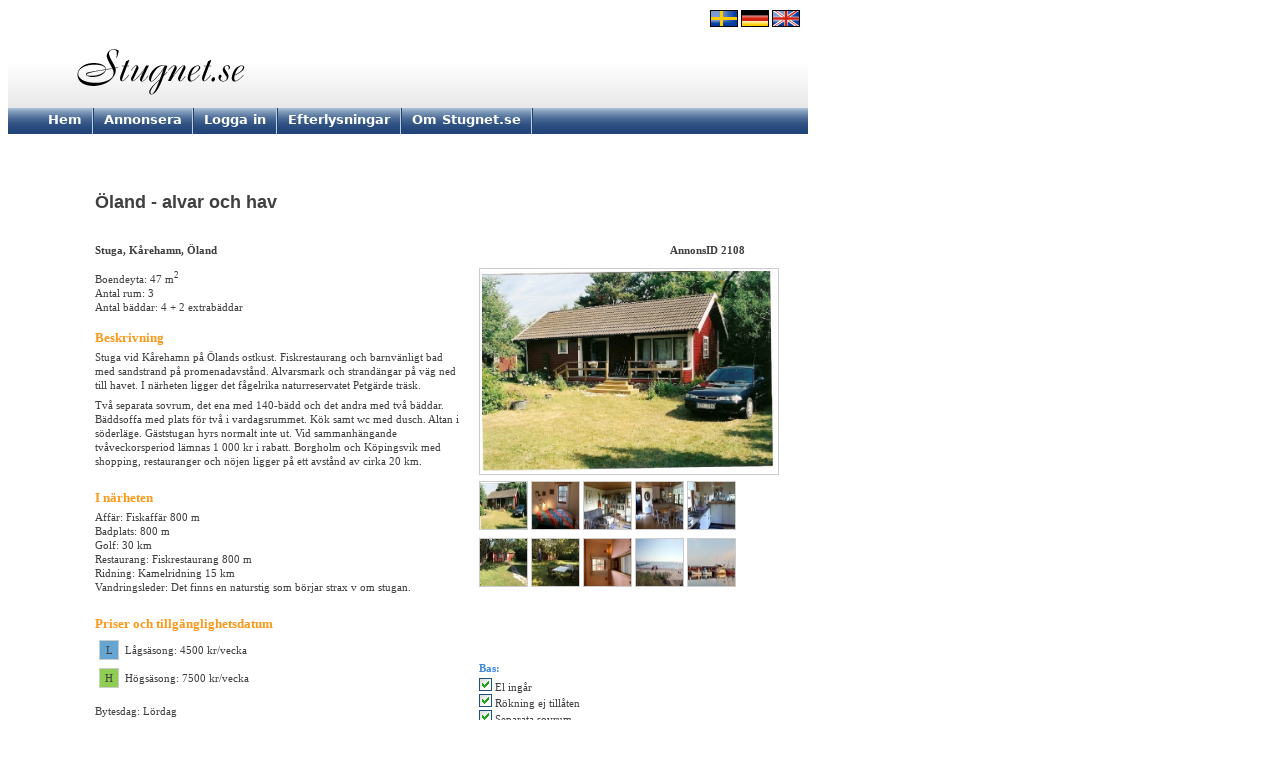

--- FILE ---
content_type: text/html
request_url: https://www.stugnet.se/objekt.asp?id=2108
body_size: 29523
content:
<!DOCTYPE HTML PUBLIC "-//W3C//DTD HTML 4.01 Transitional//EN" "http://www.w3.org/TR/html4/loose.dtd">
<html>
<head>
<title>Öland - alvar och hav (Stuga uthyres i Kårehamn, Öland)</title>
<meta http-equiv="Content-Type" content="text/html; charset=iso-8859-1" >
<meta name="Description" content="Stuga uthyres på Öland. " >
<meta name="Keywords" content="Öland - alvar och hav,stuguthyrning,Stuga uthyres,Öland,Kårehamn" >
<link rel="stylesheet" href="/css/style.css" type="text/css" >
<link href="/css/tooltip.css" rel="stylesheet" type="text/css" >

<script type="text/javascript" src="/js/jquery-1.10.2.min.js"></script>
<script type="text/javascript" src="/js/jquery.lightbox-0.5.js"></script>
<link rel="stylesheet" type="text/css" href="/css/jquery.lightbox-0.5.css" media="screen" >
<script type="text/javascript" src="/js/jquery.validate.min.js"></script>
<script type="text/javascript" src="/js/messages_se.js"></script>
<script type="text/javascript">
$(document).ready(function(){
    $("#tsopeform").validate();
  });
</script>
<script type="text/javascript">
    $(function() {
        $('a[rel*=lightbox]').lightBox(); 
    });
</script>


<script type="text/javascript" src="/js/click.js"></script>
</head>
<body>
<div style="LEFT: 710px; POSITION: absolute; TOP: 10px;"><a href="https://www.stugnet.se" title="Hyra stuga"><img width="28" height="17" hspace="0" src="/graphics/stuga.gif" border="0" alt=""></a>&nbsp;<a href="https://www.stugnet.de" title="Ferienhäuser in Schweden"><img width="28" height="17" hspace="0" src="/graphics/ferienhaus2.gif" border="0" alt=""></a>&nbsp;<a href="https://www.stugnet.com" title="Cottages in Sweden"><img width="28" height="17" hspace="0" src="/graphics/cottage.gif" border="0" alt=""></a></div>
<table width="800" border="0" cellspacing="0" cellpadding="0">
<tr>
<td width="800" height="100">
<a href="/"><img src="graphics/stugor.gif" width="800" height="100" border="0" alt="Hyra stuga i Sverige"></a></td>
</tr>
<tr>
<td width="800" height="20">
	<div id="menu" align="left">
		<div style="float: left; padding-top: 4px;"><span class="menu_txt_off" id="m1"><img src="graphics/blank.gif" width="40" height="1" border="0" alt=""><a href="/" target="_top">Hem</a></span></div>
		<div style="float: left;"><img src="graphics/blank.gif" width="10" height="1" border="0" alt=""><img src="graphics/menu_delimiter.gif" width="2" height="26" border="0" alt=""></div>
		<div style="float: left; padding-top: 4px;"><span class="menu_txt_off" id="m2"><img src="graphics/blank.gif" width="10" height="1" border="0" alt=""><a href="/annonsera.asp" target="_top">Annonsera</a></span></div>
		<div style="float: left;"><img src="graphics/blank.gif" width="10" height="1" border="0" alt=""><img src="graphics/menu_delimiter.gif" width="2" height="26" border="0" alt=""></div>
		<div style="float: left; padding-top: 4px;"><span class="menu_txt_off" id="m3"><img src="graphics/blank.gif" width="10" height="1" border="0" alt=""><a href="/loggain.asp" target="_top">Logga in</a></span></div>
		<div style="float: left;"><img src="graphics/blank.gif" width="10" height="1" border="0" alt=""><img src="graphics/menu_delimiter.gif" width="2" height="26" border="0" alt=""></div>
		<div style="float: left; padding-top: 4px;"><span class="menu_txt_off" id="m4"><img src="graphics/blank.gif" width="10" height="1" border="0" alt=""><a href="/oenskas_hyra.asp" target="_top">Efterlysningar</a></span></div>
		<div style="float: left;"><img src="graphics/blank.gif" width="10" height="1" border="0" alt=""><img src="graphics/menu_delimiter.gif" width="2" height="26" border="0" alt=""></div>
		<div style="float: left; padding-top: 4px;"><span class="menu_txt_off" id="m5"><img src="graphics/blank.gif" width="10" height="1" border="0" alt=""><a href="/om.asp" target="_top">Om Stugnet.se</a></span></div>
		<div style="float: left;"><img src="graphics/blank.gif" width="10" height="1" border="0" alt=""><img src="graphics/menu_delimiter.gif" width="2" height="26" border="0" alt=""></div>
	</div>
&nbsp;
</td>
</tr>
</table>
<img src="graphics/trans_1x1.gif" width="1" height="20" border="0" alt=""><br>

<table width="800" border="0">
<tr>
<td width="80">
	<img src="graphics/trans_1x1.gif" width="80" height="1" border="0" alt="">
</td>
<td width="720">

<!-- # # #  TEXT START  # # # -->

<br><br>
<h1>Öland - alvar och hav</h1>
<br>

<table border="0" cellpadding="0" cellspacing="0" width="720">
  <tr valign="top">
    <td>
	<img src="graphics/trans_1x1.gif" width="364" height="1" border="0" alt="">
      <table border="0" cellspacing="0" cellpadding="0" width="364">
        <tr valign="bottom">
          <td width="364">
          <h3>Stuga, Kårehamn, Öland</h3>
          </td>
        </tr>
      </table>
    </td>
    <td width="20">
	<img src="graphics/trans_1x1.gif" width="20" height="1" border="0" alt="">
    </td>
    <td width="336">
      <img src="graphics/trans_1x1.gif" width="336" height="1" border="0" alt="">
      <table border="0" cellspacing="0" cellpadding="0" width="336">
        <tr valign="bottom">
          <td width="266" align="right">
            <H3>AnnonsID 2108</H3>
          </td>
          <td width="70" align="right">
          </td>
        </tr>
      </table>
    </td>
  </tr>
  <tr valign="top">  
    <td>
      <span class="text">
      Boendeyta: 47 m<sup>2</sup><br> Antal rum: 3<br> 
    Antal bäddar: 4 + 2 extrabäddar

      </span>
      <br><br><br>

      <span class="rubrik2">
        Beskrivning
      </span>
      <br>
      <span class="text">
        Stuga vid Kårehamn på Ölands ostkust. Fiskrestaurang och barnvänligt bad med sandstrand på promenadavstånd. Alvarsmark och strandängar på väg ned till havet. I närheten ligger det fågelrika naturreservatet Petgärde träsk. <br><br>Två separata sovrum, det ena med 140-bädd och det andra med två bäddar. Bäddsoffa med plats för två i vardagsrummet. Kök samt wc med dusch. Altan i söderläge. Gäststugan hyrs normalt inte ut. Vid sammanhängande tvåveckorsperiod lämnas 1 000 kr i rabatt. Borgholm och Köpingsvik med shopping, restauranger och nöjen ligger på ett avstånd av cirka 20 km.<br>
      </span>
      <br><br><br>


    <span class="rubrik2">
    I närheten
    </span>
    <br>
    <span class="text">
Affär: Fiskaffär 800 m<br>
Badplats: 800 m<br>
Golf: 30 km<br>
Restaurang: Fiskrestaurang 800 m<br>
Ridning: Kamelridning 15 km<br>
Vandringsleder: Det finns en naturstig som börjar strax v om stugan.<br>

    </span>
    <br><br><br>

    <span class="rubrik2">
    Priser och tillgänglighetsdatum
    </span>
    <br>
<table cellpadding="2" cellspacing="4" border="0"><tr><td class="cal_season_week_1"><span class="text">L</span></td><td><span class="text">Lågsäsong: 4500 kr/vecka</span></td></tr></table><table cellpadding="2" cellspacing="4" border="0"><tr><td class="cal_season_week_2"><span class="text">H</span></td><td><span class="text">Högsäsong: 7500 kr/vecka</span></td></tr></table><br>
<br>
<span class="text">Bytesdag: Lördag</span>
<br>
<br>
<br>
<span class="text">Lediga veckor:</span>
<br>
<br>

                  <table cellpadding="2" cellspacing="4" border="0">
                    <tr>

                      <td colspan="2" class="cal_year">2026</td>
                      <td colspan="2" class="cal_year"><a href="objekt.asp?id=2108&amp;ar=2027" class="blue">2027</a></td>
                      <td colspan="14"></td>
                    </tr>
                    <tr>
<td width="14" class="cal_season_week_past"><span class="text"><span class="addToolTip" title="Status: Ej bokningsbar">X</span></span></td><td width="14" class="cal_season_week_past"><span class="text"><span class="addToolTip" title="Status: Ej bokningsbar">X</span></span></td><td width="14" class="cal_season_week_past"><span class="text"><span class="addToolTip" title="Status: Ej bokningsbar">X</span></span></td><td width="14" class="cal_season_week_1"><span class="text"><span class="addToolTip" title="Status: Ledig
&lt;br&gt;Ankomst: 2026-01-17
&lt;br&gt;Avresa: 2026-01-24
&lt;br&gt;Säsong: Låg
&lt;br&gt;Pris/vecka: 4500 kr">4</span></span></td><td width="14" class="cal_season_week_1"><span class="text"><span class="addToolTip" title="Status: Ledig
&lt;br&gt;Ankomst: 2026-01-24
&lt;br&gt;Avresa: 2026-01-31
&lt;br&gt;Säsong: Låg
&lt;br&gt;Pris/vecka: 4500 kr">5</span></span></td><td width="14" class="cal_season_week_1"><span class="text"><span class="addToolTip" title="Status: Ledig
&lt;br&gt;Ankomst: 2026-01-31
&lt;br&gt;Avresa: 2026-02-07
&lt;br&gt;Säsong: Låg
&lt;br&gt;Pris/vecka: 4500 kr">6</span></span></td><td width="14" class="cal_season_week_1"><span class="text"><span class="addToolTip" title="Status: Ledig
&lt;br&gt;Ankomst: 2026-02-07
&lt;br&gt;Avresa: 2026-02-14
&lt;br&gt;Säsong: Låg
&lt;br&gt;Pris/vecka: 4500 kr">7</span></span></td><td width="14" class="cal_season_week_1"><span class="text"><span class="addToolTip" title="Status: Ledig
&lt;br&gt;Ankomst: 2026-02-14
&lt;br&gt;Avresa: 2026-02-21
&lt;br&gt;Säsong: Låg
&lt;br&gt;Pris/vecka: 4500 kr">8</span></span></td><td width="14" class="cal_season_week_1"><span class="text"><span class="addToolTip" title="Status: Ledig
&lt;br&gt;Ankomst: 2026-02-21
&lt;br&gt;Avresa: 2026-02-28
&lt;br&gt;Säsong: Låg
&lt;br&gt;Pris/vecka: 4500 kr">9</span></span></td><td width="14" class="cal_season_week_1"><span class="text"><span class="addToolTip" title="Status: Ledig
&lt;br&gt;Ankomst: 2026-02-28
&lt;br&gt;Avresa: 2026-03-07
&lt;br&gt;Säsong: Låg
&lt;br&gt;Pris/vecka: 4500 kr">10</span></span></td><td width="14" class="cal_season_week_1"><span class="text"><span class="addToolTip" title="Status: Ledig
&lt;br&gt;Ankomst: 2026-03-07
&lt;br&gt;Avresa: 2026-03-14
&lt;br&gt;Säsong: Låg
&lt;br&gt;Pris/vecka: 4500 kr">11</span></span></td><td width="14" class="cal_season_week_1"><span class="text"><span class="addToolTip" title="Status: Ledig
&lt;br&gt;Ankomst: 2026-03-14
&lt;br&gt;Avresa: 2026-03-21
&lt;br&gt;Säsong: Låg
&lt;br&gt;Pris/vecka: 4500 kr">12</span></span></td><td width="14" class="cal_season_week_1"><span class="text"><span class="addToolTip" title="Status: Ledig
&lt;br&gt;Ankomst: 2026-03-21
&lt;br&gt;Avresa: 2026-03-28
&lt;br&gt;Säsong: Låg
&lt;br&gt;Pris/vecka: 4500 kr">13</span></span></td></tr><tr><td width="14" class="cal_season_week_1"><span class="text"><span class="addToolTip" title="Status: Ledig
&lt;br&gt;Ankomst: 2026-03-28
&lt;br&gt;Avresa: 2026-04-04
&lt;br&gt;Säsong: Låg
&lt;br&gt;Pris/vecka: 4500 kr">14</span></span></td><td width="14" class="cal_season_week_1"><span class="text"><span class="addToolTip" title="Status: Ledig
&lt;br&gt;Ankomst: 2026-04-04
&lt;br&gt;Avresa: 2026-04-11
&lt;br&gt;Säsong: Låg
&lt;br&gt;Pris/vecka: 4500 kr">15</span></span></td><td width="14" class="cal_season_week_1"><span class="text"><span class="addToolTip" title="Status: Ledig
&lt;br&gt;Ankomst: 2026-04-11
&lt;br&gt;Avresa: 2026-04-18
&lt;br&gt;Säsong: Låg
&lt;br&gt;Pris/vecka: 4500 kr">16</span></span></td><td width="14" class="cal_season_week_1"><span class="text"><span class="addToolTip" title="Status: Ledig
&lt;br&gt;Ankomst: 2026-04-18
&lt;br&gt;Avresa: 2026-04-25
&lt;br&gt;Säsong: Låg
&lt;br&gt;Pris/vecka: 4500 kr">17</span></span></td><td width="14" class="cal_season_week_1"><span class="text"><span class="addToolTip" title="Status: Ledig
&lt;br&gt;Ankomst: 2026-04-25
&lt;br&gt;Avresa: 2026-05-02
&lt;br&gt;Säsong: Låg
&lt;br&gt;Pris/vecka: 4500 kr">18</span></span></td><td width="14" class="cal_season_week_1"><span class="text"><span class="addToolTip" title="Status: Ledig
&lt;br&gt;Ankomst: 2026-05-02
&lt;br&gt;Avresa: 2026-05-09
&lt;br&gt;Säsong: Låg
&lt;br&gt;Pris/vecka: 4500 kr">19</span></span></td><td width="14" class="cal_season_week_1"><span class="text"><span class="addToolTip" title="Status: Ledig
&lt;br&gt;Ankomst: 2026-05-09
&lt;br&gt;Avresa: 2026-05-16
&lt;br&gt;Säsong: Låg
&lt;br&gt;Pris/vecka: 4500 kr">20</span></span></td><td width="14" class="cal_season_week_1"><span class="text"><span class="addToolTip" title="Status: Ledig
&lt;br&gt;Ankomst: 2026-05-16
&lt;br&gt;Avresa: 2026-05-23
&lt;br&gt;Säsong: Låg
&lt;br&gt;Pris/vecka: 4500 kr">21</span></span></td><td width="14" class="cal_season_week_1"><span class="text"><span class="addToolTip" title="Status: Ledig
&lt;br&gt;Ankomst: 2026-05-23
&lt;br&gt;Avresa: 2026-05-30
&lt;br&gt;Säsong: Låg
&lt;br&gt;Pris/vecka: 4500 kr">22</span></span></td><td width="14" class="cal_season_week_1"><span class="text"><span class="addToolTip" title="Status: Ledig
&lt;br&gt;Ankomst: 2026-05-30
&lt;br&gt;Avresa: 2026-06-06
&lt;br&gt;Säsong: Låg
&lt;br&gt;Pris/vecka: 4500 kr">23</span></span></td><td width="14" class="cal_season_week_1"><span class="text"><span class="addToolTip" title="Status: Ledig
&lt;br&gt;Ankomst: 2026-06-06
&lt;br&gt;Avresa: 2026-06-13
&lt;br&gt;Säsong: Låg
&lt;br&gt;Pris/vecka: 4500 kr">24</span></span></td><td width="14" class="cal_season_week_1"><span class="text"><span class="addToolTip" title="Status: Ledig
&lt;br&gt;Ankomst: 2026-06-13
&lt;br&gt;Avresa: 2026-06-20
&lt;br&gt;Säsong: Låg
&lt;br&gt;Pris/vecka: 4500 kr">25</span></span></td><td width="14" class="cal_season_week_2"><span class="text"><span class="addToolTip" title="Status: Ledig
&lt;br&gt;Ankomst: 2026-06-20
&lt;br&gt;Avresa: 2026-06-27
&lt;br&gt;Säsong: Hög
&lt;br&gt;Pris/vecka: 7500 kr">26</span></span></td></tr><tr><td width="14" class="cal_season_week_2"><span class="text"><span class="addToolTip" title="Status: Ledig
&lt;br&gt;Ankomst: 2026-06-27
&lt;br&gt;Avresa: 2026-07-04
&lt;br&gt;Säsong: Hög
&lt;br&gt;Pris/vecka: 7500 kr">27</span></span></td><td width="14" class="cal_season_week_2"><span class="text"><span class="addToolTip" title="Status: Ledig
&lt;br&gt;Ankomst: 2026-07-04
&lt;br&gt;Avresa: 2026-07-11
&lt;br&gt;Säsong: Hög
&lt;br&gt;Pris/vecka: 7500 kr">28</span></span></td><td width="14" class="cal_season_week_2"><span class="text"><span class="addToolTip" title="Status: Ledig
&lt;br&gt;Ankomst: 2026-07-11
&lt;br&gt;Avresa: 2026-07-18
&lt;br&gt;Säsong: Hög
&lt;br&gt;Pris/vecka: 7500 kr">29</span></span></td><td width="14" class="cal_season_week_2"><span class="text"><span class="addToolTip" title="Status: Ledig
&lt;br&gt;Ankomst: 2026-07-18
&lt;br&gt;Avresa: 2026-07-25
&lt;br&gt;Säsong: Hög
&lt;br&gt;Pris/vecka: 7500 kr">30</span></span></td><td width="14" class="cal_season_week_2"><span class="text"><span class="addToolTip" title="Status: Ledig
&lt;br&gt;Ankomst: 2026-07-25
&lt;br&gt;Avresa: 2026-08-01
&lt;br&gt;Säsong: Hög
&lt;br&gt;Pris/vecka: 7500 kr">31</span></span></td><td width="14" class="cal_season_week_2"><span class="text"><span class="addToolTip" title="Status: Ledig
&lt;br&gt;Ankomst: 2026-08-01
&lt;br&gt;Avresa: 2026-08-08
&lt;br&gt;Säsong: Hög
&lt;br&gt;Pris/vecka: 7500 kr">32</span></span></td><td width="14" class="cal_season_week_2"><span class="text"><span class="addToolTip" title="Status: Ledig
&lt;br&gt;Ankomst: 2026-08-08
&lt;br&gt;Avresa: 2026-08-15
&lt;br&gt;Säsong: Hög
&lt;br&gt;Pris/vecka: 7500 kr">33</span></span></td><td width="14" class="cal_season_week_1"><span class="text"><span class="addToolTip" title="Status: Ledig
&lt;br&gt;Ankomst: 2026-08-15
&lt;br&gt;Avresa: 2026-08-22
&lt;br&gt;Säsong: Låg
&lt;br&gt;Pris/vecka: 4500 kr">34</span></span></td><td width="14" class="cal_season_week_1"><span class="text"><span class="addToolTip" title="Status: Ledig
&lt;br&gt;Ankomst: 2026-08-22
&lt;br&gt;Avresa: 2026-08-29
&lt;br&gt;Säsong: Låg
&lt;br&gt;Pris/vecka: 4500 kr">35</span></span></td><td width="14" class="cal_season_week_1"><span class="text"><span class="addToolTip" title="Status: Ledig
&lt;br&gt;Ankomst: 2026-08-29
&lt;br&gt;Avresa: 2026-09-05
&lt;br&gt;Säsong: Låg
&lt;br&gt;Pris/vecka: 4500 kr">36</span></span></td><td width="14" class="cal_season_week_1"><span class="text"><span class="addToolTip" title="Status: Ledig
&lt;br&gt;Ankomst: 2026-09-05
&lt;br&gt;Avresa: 2026-09-12
&lt;br&gt;Säsong: Låg
&lt;br&gt;Pris/vecka: 4500 kr">37</span></span></td><td width="14" class="cal_season_week_1"><span class="text"><span class="addToolTip" title="Status: Ledig
&lt;br&gt;Ankomst: 2026-09-12
&lt;br&gt;Avresa: 2026-09-19
&lt;br&gt;Säsong: Låg
&lt;br&gt;Pris/vecka: 4500 kr">38</span></span></td><td width="14" class="cal_season_week_1"><span class="text"><span class="addToolTip" title="Status: Ledig
&lt;br&gt;Ankomst: 2026-09-19
&lt;br&gt;Avresa: 2026-09-26
&lt;br&gt;Säsong: Låg
&lt;br&gt;Pris/vecka: 4500 kr">39</span></span></td></tr><tr><td width="14" class="cal_season_week_1"><span class="text"><span class="addToolTip" title="Status: Ledig
&lt;br&gt;Ankomst: 2026-09-26
&lt;br&gt;Avresa: 2026-10-03
&lt;br&gt;Säsong: Låg
&lt;br&gt;Pris/vecka: 4500 kr">40</span></span></td><td width="14" class="cal_season_week_1"><span class="text"><span class="addToolTip" title="Status: Ledig
&lt;br&gt;Ankomst: 2026-10-03
&lt;br&gt;Avresa: 2026-10-10
&lt;br&gt;Säsong: Låg
&lt;br&gt;Pris/vecka: 4500 kr">41</span></span></td><td width="14" class="cal_season_week_1"><span class="text"><span class="addToolTip" title="Status: Ledig
&lt;br&gt;Ankomst: 2026-10-10
&lt;br&gt;Avresa: 2026-10-17
&lt;br&gt;Säsong: Låg
&lt;br&gt;Pris/vecka: 4500 kr">42</span></span></td><td width="14" class="cal_season_week_1"><span class="text"><span class="addToolTip" title="Status: Ledig
&lt;br&gt;Ankomst: 2026-10-17
&lt;br&gt;Avresa: 2026-10-24
&lt;br&gt;Säsong: Låg
&lt;br&gt;Pris/vecka: 4500 kr">43</span></span></td><td width="14" class="cal_season_week_1"><span class="text"><span class="addToolTip" title="Status: Ledig
&lt;br&gt;Ankomst: 2026-10-24
&lt;br&gt;Avresa: 2026-10-31
&lt;br&gt;Säsong: Låg
&lt;br&gt;Pris/vecka: 4500 kr">44</span></span></td><td width="14" class="cal_season_week_1"><span class="text"><span class="addToolTip" title="Status: Ledig
&lt;br&gt;Ankomst: 2026-10-31
&lt;br&gt;Avresa: 2026-11-07
&lt;br&gt;Säsong: Låg
&lt;br&gt;Pris/vecka: 4500 kr">45</span></span></td><td width="14" class="cal_season_week_1"><span class="text"><span class="addToolTip" title="Status: Ledig
&lt;br&gt;Ankomst: 2026-11-07
&lt;br&gt;Avresa: 2026-11-14
&lt;br&gt;Säsong: Låg
&lt;br&gt;Pris/vecka: 4500 kr">46</span></span></td><td width="14" class="cal_season_week_1"><span class="text"><span class="addToolTip" title="Status: Ledig
&lt;br&gt;Ankomst: 2026-11-14
&lt;br&gt;Avresa: 2026-11-21
&lt;br&gt;Säsong: Låg
&lt;br&gt;Pris/vecka: 4500 kr">47</span></span></td><td width="14" class="cal_season_week_1"><span class="text"><span class="addToolTip" title="Status: Ledig
&lt;br&gt;Ankomst: 2026-11-21
&lt;br&gt;Avresa: 2026-11-28
&lt;br&gt;Säsong: Låg
&lt;br&gt;Pris/vecka: 4500 kr">48</span></span></td><td width="14" class="cal_season_week_1"><span class="text"><span class="addToolTip" title="Status: Ledig
&lt;br&gt;Ankomst: 2026-11-28
&lt;br&gt;Avresa: 2026-12-05
&lt;br&gt;Säsong: Låg
&lt;br&gt;Pris/vecka: 4500 kr">49</span></span></td><td width="14" class="cal_season_week_1"><span class="text"><span class="addToolTip" title="Status: Ledig
&lt;br&gt;Ankomst: 2026-12-05
&lt;br&gt;Avresa: 2026-12-12
&lt;br&gt;Säsong: Låg
&lt;br&gt;Pris/vecka: 4500 kr">50</span></span></td><td width="14" class="cal_season_week_1"><span class="text"><span class="addToolTip" title="Status: Ledig
&lt;br&gt;Ankomst: 2026-12-12
&lt;br&gt;Avresa: 2026-12-19
&lt;br&gt;Säsong: Låg
&lt;br&gt;Pris/vecka: 4500 kr">51</span></span></td><td width="14" class="cal_season_week_1"><span class="text"><span class="addToolTip" title="Status: Ledig
&lt;br&gt;Ankomst: 2026-12-19
&lt;br&gt;Avresa: 2026-12-26
&lt;br&gt;Säsong: Låg
&lt;br&gt;Pris/vecka: 4500 kr">52</span></span></td></tr><tr><td width="14" class="cal_season_week_1"><span class="text"><span class="addToolTip" title="Status: Ledig
&lt;br&gt;Ankomst: 2026-12-26
&lt;br&gt;Avresa: 2027-01-02
&lt;br&gt;Säsong: Låg
&lt;br&gt;Pris/vecka: 4500 kr">53</span></span></td>                    </tr>
                  </table>
 

    <br><br><br>

    <span class="rubrik2">
    Kontaktinformation
    </span>
    <br>
    <span class="text">
    Staffan Hasselgren<br>
    Tallvägen 3<br> 13441&nbsp;Gustavsberg<br>
    Mobil:     0703322291<br> 		
    </span>
    <br><br><br><br>

<span class="rubrik2">Bokningsförfrågan</span>
<br>
<br>
<a name="mail"></a>
<table class="form">
<tr>
<td>

<form name="tsopeform" id="tsopeform" action="objekt.asp?id=2108#mail" method="post">
<input type="hidden" name="Load" value="2">

<table>
<tr align="left">
<td colspan="2">
   <br>
<span class="formtextredbold">&nbsp;</span>
<br>
</td>
</tr>
<tr align="left">
<td>
<span class="formtextbold">Namn:</span>
</td>
<td>
<input type="text" class="required" name="kontaktnamn" size="34" maxlength="50" value="">&nbsp;<span class="formtextredbold">&nbsp;</span>
</td>
</tr>
<tr align="left">
<td>
<span class="formtextbold">Telefon:</span>
</td>
<td>
<input type="text" class="required" name="nummer" size="34" maxlength="50" value="">&nbsp;<span class="formtextredbold">&nbsp;</span>
</td>
</tr>
<tr align="left">
<td>
<span class="formtextbold">Epost:</span>
</td>
<td>
<input type="text" class="required email" name="tsope" size="34" maxlength="100" value="">&nbsp;<span class="formtextredbold">&nbsp;</span>
</td>
</tr>
<tr align="left">
<td>
<span class="formtextbold">Meddelande:</span>
</td>
<td>
<textarea class="required" name="meddelande" rows="10" cols="34"></textarea>&nbsp;<span class="formtextredbold">&nbsp;</span>
</td>
</tr>
<tr align="left">
<td>
&nbsp;
</td>
<td>
<input name="skicka" type="submit" class="btn" id="skicka" value="Skicka">&nbsp;&nbsp;&nbsp;(en kopia skickas till dig)
<br>
</td>
</tr>
</table>
</form>
</td>
</tr>
</table>
<br><br><br>


    </td>
    <td>&nbsp;
    </td>
    <td>


<a href="/DRead/bilder/2108_0.JPG" rel="lightbox" title="Klicka för större bild"><img class="pushpict" src="/DRead/bilder/2108_0.JPG" id="AdImage0" height="201" name="AdImage0" alt=""><br>
<br>

<img class="pushpict2" SRC="/DRead/bilder/small/small_2108_0.JPG" height="47" width="47" border="0" onmouseover="hscreen(1); return true" alt=""></a>
<a href="/DRead/bilder/2108_0_317.JPG" rel="lightbox"><img class="pushpict2" SRC="/DRead/bilder/small/small_2108_0_317.JPG" height="47" width="47" border="0" onmouseover="hscreen(2); return true" alt=""></a>
<a href="/DRead/bilder/2108_2.JPG" rel="lightbox"><img class="pushpict2" SRC="/DRead/bilder/small/small_2108_2.JPG" height="47" width="47" border="0" onmouseover="hscreen(3); return true" alt=""></a>
<a href="/DRead/bilder/2108_0_484.JPG" rel="lightbox"><img class="pushpict2" SRC="/DRead/bilder/small/small_2108_0_484.JPG" height="47" width="47" border="0" onmouseover="hscreen(4); return true" alt=""></a>
<a href="/DRead/bilder/2108_4.JPG" rel="lightbox"><img class="pushpict2" SRC="/DRead/bilder/small/small_2108_4.JPG" height="47" width="47" border="0" onmouseover="hscreen(5); return true" alt=""></a>
<br><br>
<a href="/DRead/bilder/2108_0_676.JPG" rel="lightbox"><img class="pushpict2" SRC="/DRead/bilder/small/small_2108_0_676.JPG" height="47" width="47" border="0" onmouseover="hscreen(6); return true" alt=""></a>
<a href="/DRead/bilder/2108_0_702.JPG" rel="lightbox"><img class="pushpict2" SRC="/DRead/bilder/small/small_2108_0_702.JPG" height="47" width="47" border="0" onmouseover="hscreen(7); return true" alt=""></a>
<a href="/DRead/bilder/2108_0_866.JPG" rel="lightbox"><img class="pushpict2" SRC="/DRead/bilder/small/small_2108_0_866.JPG" height="47" width="47" border="0" onmouseover="hscreen(8); return true" alt=""></a>
<a href="/DRead/bilder/2108_0_534.JPG" rel="lightbox"><img class="pushpict2" SRC="/DRead/bilder/small/small_2108_0_534.JPG" height="47" width="47" border="0" onmouseover="hscreen(9); return true" alt=""></a>
<a href="/DRead/bilder/2108_0_992.JPG" rel="lightbox"><img class="pushpict2" SRC="/DRead/bilder/small/small_2108_0_992.JPG" height="47" width="47" border="0" onmouseover="hscreen(10); return true" alt=""></a>
<br><br>


<br>
<br>
<iframe src="https://www.facebook.com/plugins/like.php?href=http%3A%2F%2Fwww.stugnet.se/objekt.asp%3Fid=2108&amp;layout=standard&amp;show_faces=false&amp;width=320&amp;action=like&amp;colorscheme=light&amp;height=45" scrolling="no" frameborder="0" style="border:none; overflow:hidden; width:320px; height:45px;"></iframe>
<br>
<br>


<span class="snabbrubrik">Bas:<br></span>
<span class="text">
<img src="graphics/yes.gif" border="0" width="13" height="13" alt=""> El ingår<br><img src="graphics/yes.gif" border="0" width="13" height="13" alt=""> Rökning ej tillåten<br><img src="graphics/yes.gif" border="0" width="13" height="13" alt=""> Separata sovrum<br><img src="graphics/yes.gif" border="0" width="13" height="13" alt=""> TV<br>
</span><br><br>

<span class="snabbrubrik">Bad/toalett:</span><br>
<span class="text">
<img src="graphics/yes.gif" border="0" width="13" height="13" alt=""> Vattentoalett<br><img src="graphics/yes.gif" border="0" width="13" height="13" alt=""> Dusch<br>
</span><br><br>

<span class="snabbrubrik">Mat:</span><br>
<span class="text">
<img src="graphics/yes.gif" border="0" width="13" height="13" alt=""> Matlagningsmöjligheter<br><img src="graphics/yes.gif" border="0" width="13" height="13" alt=""> Microvågsugn<br><img src="graphics/yes.gif" border="0" width="13" height="13" alt=""> Frys<br><img src="graphics/yes.gif" border="0" width="13" height="13" alt=""> Kylskåp<br>
</span><br><br>

<span class="snabbrubrik">Övrigt:</span><br>
<span class="text">
<img src="graphics/yes.gif" border="0" width="13" height="13" alt=""> Mobiltelefontäckning<br>
</span><br><br>

<span class="snabbrubrik">Utomhus:</span><br>
<span class="text">
<img src="graphics/yes.gif" border="0" width="13" height="13" alt=""> Veranda<br><img src="graphics/yes.gif" border="0" width="13" height="13" alt=""> Uteplats med utemöbler<br><img src="graphics/yes.gif" border="0" width="13" height="13" alt=""> Utegrill<br><img src="graphics/yes.gif" border="0" width="13" height="13" alt=""> Trädgård<br>
</span><br><br>


<br><br>


    <span class="rubrik2">
    Liknande objekt
    </span>
    <br>
    <span class="text">

	<a class="linkbluebold" href="/objekt.asp?id=997">» Gammaldags &#214;landsstuga: 4 + 1 bäddar</a><br>

	<a class="linkbluebold" href="/objekt.asp?id=24162">» Mysigt Boende Borgholm &#214;land 24162: 4 + 2 bäddar</a><br>

	<a class="linkbluebold" href="/objekt.asp?id=16821">» V&#228;lutrustad stuga n&#228;ra bad och shopping: 4 + 2 bäddar</a><br>

	<a class="linkbluebold" href="/objekt.asp?id=25780">» stuga &#214;land: 4 + 2 bäddar</a><br>

    </span>
    <br><br>


    <span class="rubrik2">
    Fler i samma område
    </span>
    <br>
    <span class="text">

	<a class="linkbluebold" href="/resultat.asp?text=Kårehamn">» Stugor i Kårehamn</a><br>

    </span>
    <br><br>

    </td>
  </tr>
</table>

<br><br><span class="text">Annonsen skapad: 2008-03-11</span><br><br><span class="text">Annonsen uppdaterad: 2025-06-30</span><br><br>
<!-- # # #  TEXT SLUT  # # #-->

</td>
</tr>
</table>
<script type="text/javascript">
<!-- 
var arrays = 10;
if (document.images)
{
  var son = new Array(arrays);
  soff = new Image(290,118);
  soff.src = "/DRead/bilder/2108_0.JPG";


  son[1] = new Image(290,218);
  son[1].src = "/DRead/bilder/2108_0.JPG";

  son[2] = new Image(290,218);
  son[2].src = "/DRead/bilder/2108_0_317.JPG";

  son[3] = new Image(290,218);
  son[3].src = "/DRead/bilder/2108_2.JPG";

  son[4] = new Image(290,218);
  son[4].src = "/DRead/bilder/2108_0_484.JPG";

  son[5] = new Image(290,218);
  son[5].src = "/DRead/bilder/2108_4.JPG";

  son[6] = new Image(290,218);
  son[6].src = "/DRead/bilder/2108_0_676.JPG";

  son[7] = new Image(290,218);
  son[7].src = "/DRead/bilder/2108_0_702.JPG";

  son[8] = new Image(290,218);
  son[8].src = "/DRead/bilder/2108_0_866.JPG";

  son[9] = new Image(290,218);
  son[9].src = "/DRead/bilder/2108_0_534.JPG";

  son[10] = new Image(290,218);
  son[10].src = "/DRead/bilder/2108_0_992.JPG";

}    
function hscreen(number)
{
  if (document.images)
  {
    if (number != 0)
    {
      document["AdImage0"].src  = son[number].src;
    }
    else
    {
      document["AdImage0"].src  = soff.src
    }
  }
}
-->
</script>
<script type="text/JavaScript" src="/js/tooltip.js"></script>

<img src="/graphics/trans_1x1.gif" width="1" height="20" border="0" alt="">
<table width="800" border="0" cellspacing="0" cellpadding="0" style="border-top: solid 1px #204177;">
<tr>
<td width="800" height="20" bgcolor="#F2F2F2" align="center">
  <div align="right"><font FACE="VERDANA, ARIAL" COLOR="#999999" SIZE="-2"> Stugnet.se . 585 93 Linköping . <script language="JavaScript" type="text/javascript">
<!--
var a,b,c;
b = 'stugnet.'+'se\">info@';
a = '<a class=\"botten\" href=\"mailto:info'+''+''+'@';
c = 'st'+'ugnet.se'+'<\/a>&nbsp;';
document.write(a+b+c);
//-->
</script>
.&nbsp;<a class="botten" href="/lankar.asp">Länka till oss</a>&nbsp;.&nbsp;</font><a href="/sitemap.asp"><img border="0" src="/graphics/sitemap.gif" alt=""></a>&nbsp;</div></td>
</tr>
</table>
</body>
</html>

--- FILE ---
content_type: application/javascript
request_url: https://www.stugnet.se/js/click.js
body_size: 61099
content:
/***

MochiKit.Base 1.1

See <http://mochikit.com/> for documentation, downloads, license, etc.

(c) 2005 Bob Ippolito.  All rights Reserved.

***/

if (typeof(dojo) != 'undefined') {
    dojo.provide("MochiKit.Base");
}

if (typeof(MochiKit) == 'undefined') {
    MochiKit = {};
}
if (typeof(MochiKit.Base) == 'undefined') {
    MochiKit.Base = {};
}

MochiKit.Base.VERSION = "1.1";
MochiKit.Base.NAME = "MochiKit.Base"
MochiKit.Base.update = function (self, obj/*, ... */) {
    /***

        Mutate an object by replacing its key:value pairs with those
        from other object(s).  Key:value pairs from later objects will
        overwrite those from earlier objects.
        
        If null is given as the initial object, a new one will be created.

        This mutates *and returns* the given object, be warned.

        A version of this function that creates a new object is available
        as merge(o1, o2, ...)

    ***/
    if (self == null) {
        self = {};
    }
    for (var i = 1; i < arguments.length; i++) {
        var o = arguments[i];
        if (typeof(o) != 'undefined' && o != null) {
            for (var k in o) {
                self[k] = o[k];
            }
        }
    }
    return self;
};

MochiKit.Base.update(MochiKit.Base, {
    __repr__: function () {
        return "[" + this.NAME + " " + this.VERSION + "]";
    },

    toString: function () {
        return this.__repr__();
    },

    counter: function (n/* = 1 */) {
        if (arguments.length == 0) {
            n = 1;
        }
        return function () {
            return n++;
        };
    },
        
    clone: function (obj) {
        var me = arguments.callee;
        if (arguments.length == 1) {
            me.prototype = obj;
            return new me();
        }
    },
            
    extend: function (self, obj, /* optional */skip) {
        /***

            Mutate an array by extending it with an array-like obj,
            starting with the "skip" index of obj.  If null is given
            as the initial array, a new one will be created.

            This mutates *and returns* the given array, be warned.

        ***/
        
        // Extend an array with an array-like object starting
        // from the skip index
        if (!skip) {
            skip = 0;
        }
        if (obj) {
            // allow iterable fall-through, but skip the full isArrayLike
            // check for speed, this is called often.
            var l = obj.length;
            if (typeof(l) != 'number' /* !isArrayLike(obj) */) {
                if (typeof(MochiKit.Iter) != "undefined") {
                    obj = MochiKit.Iter.list(obj);
                    l = obj.length;
                } else {
                    throw new TypeError("Argument not an array-like and MochiKit.Iter not present");
                }
            }
            if (!self) {
                self = [];
            }
            for (var i = skip; i < l; i++) {
                self.push(obj[i]);
            }
        }
        // This mutates, but it's convenient to return because
        // it's often used like a constructor when turning some
        // ghetto array-like to a real array
        return self;
    },


    updatetree: function (self, obj/*, ...*/) {
        if (self == null) {
            self = {};
        }
        for (var i = 1; i < arguments.length; i++) {
            var o = arguments[i];
            if (typeof(o) != 'undefined' && o != null) {
                for (var k in o) {
                    var v = o[k];
                    if (typeof(self[k]) == 'object' && typeof(v) == 'object') {
                        arguments.callee(self[k], v);
                    } else {
                        self[k] = v;
                    }
                }
            }
        }
        return self;
    },

    setdefault: function (self, obj/*, ...*/) {
        /***

            Mutate an object by replacing its key:value pairs with those
            from other object(s) IF they are not already set on the initial
            object.
            
            If null is given as the initial object, a new one will be created.

            This mutates *and returns* the given object, be warned.

        ***/
        if (self == null) {
            self = {};
        }
        for (var i = 1; i < arguments.length; i++) {
            var o = arguments[i];
            for (var k in o) {
                if (!(k in self)) {
                    self[k] = o[k];
                }
            }
        }
        return self;
    },

    keys: function (obj) {
        /***

            Return an array of the property names of an object
            (in no particular order).

        ***/
        var rval = [];
        for (var prop in obj) {
            rval.push(prop);
        }
        return rval;
    },
        
    items: function (obj) {
        /***

            Return an array of [propertyName, propertyValue] pairs for an
            object (in no particular order).

        ***/
        var rval = [];
        var e;
        for (var prop in obj) {
            var v;
            try {
                v = obj[prop];
            } catch (e) {
                continue;
            }
            rval.push([prop, v]);
        }
        return rval;
    },


    _newNamedError: function (module, name, func) {
        func.prototype = new MochiKit.Base.NamedError(module.NAME + "." + name);
        module[name] = func;
    },


    operator: {
        /***

            A table of JavaScript's operators for usage with map, filter, etc.

        ***/

        // unary logic operators
        truth: function (a) { return !!a; }, 
        lognot: function (a) { return !a; },
        identity: function (a) { return a; },

        // bitwise unary operators
        not: function (a) { return ~a; },
        neg: function (a) { return -a; },

        // binary operators
        add: function (a, b) { return a + b; },
        sub: function (a, b) { return a - b; },
        div: function (a, b) { return a / b; },
        mod: function (a, b) { return a % b; },

        // bitwise binary operators
        and: function (a, b) { return a & b; },
        or: function (a, b) { return a | b; },
        xor: function (a, b) { return a ^ b; },
        lshift: function (a, b) { return a << b; },
        rshift: function (a, b) { return a >> b; },
        zrshift: function (a, b) { return a >>> b; },

        // near-worthless build-in comparators
        eq: function (a, b) { return a == b; },
        ne: function (a, b) { return a != b; },
        gt: function (a, b) { return a > b; },
        ge: function (a, b) { return a >= b; },
        lt: function (a, b) { return a < b; },
        le: function (a, b) { return a <= b; },

        // compare comparators
        ceq: function (a, b) { return MochiKit.Base.compare(a, b) == 0; },
        cne: function (a, b) { return MochiKit.Base.compare(a, b) != 0; },
        cgt: function (a, b) { return MochiKit.Base.compare(a, b) == 1; },
        cge: function (a, b) { return MochiKit.Base.compare(a, b) != -1; },
        clt: function (a, b) { return MochiKit.Base.compare(a, b) == -1; },
        cle: function (a, b) { return MochiKit.Base.compare(a, b) != 1; },

        // binary logical operators
        logand: function (a, b) { return a && b; },
        logor: function (a, b) { return a || b; },
        contains: function (a, b) { return b in a; }
    },

    forward: function (func) {
        /***

        Returns a function that forwards a method call to this.func(...)

        ***/
        return function () {
            return this[func].apply(this, arguments);
        };
    },

    itemgetter: function (func) {
        /***

        Returns a function that returns arg[func]

        ***/
        return function (arg) {
            return arg[func];
        };
    },

    typeMatcher: function (/* typ */) {
        /***

        Given a set of types (as string arguments),
        returns a function that will return true if the types of the given
        objects are members of that set.

        ***/
        
        var types = {};
        for (var i = 0; i < arguments.length; i++) {
            var typ = arguments[i];
            types[typ] = typ;
        }
        return function () { 
            for (var i = 0; i < arguments.length; i++) {
                if (!(typeof(arguments[i]) in types)) {
                    return false;
                }
            }
            return true;
        };
    },

    isNull: function (/* ... */) {
        /***

        Returns true if all arguments are null.

        ***/
        for (var i = 0; i < arguments.length; i++) {
            if (arguments[i] != null) {
                return false;
            }
        }
        return true;
    },

    isUndefinedOrNull: function (/* ... */) {
        /***

            Returns true if all arguments are undefined or null

        ***/
        for (var i = 0; i < arguments.length; i++) {
            var o = arguments[i];
            if (!(typeof(o) == 'undefined' || o == null)) {
                return false;
            }
        }
        return true;
    },

    isNotEmpty: function (obj) {
        /***

            Returns true if all the array or string arguments
            are not empty

        ***/
        for (var i = 0; i < arguments.length; i++) {
            var o = arguments[i];
            if (!(o && o.length)) {
                return false;
            }
        }
        return true;
    },

    isArrayLike: function () {
        /***

            Returns true if all given arguments are Array-like

        ***/
        for (var i = 0; i < arguments.length; i++) {
            var o = arguments[i];
            var typ = typeof(o);
            if (
                (typ != 'object' && !(typ == 'function' && typeof(o.item) == 'function')) ||
                o == null ||
                typeof(o.length) != 'number'
            ) {
                return false;
            }
        }
        return true;
    },

    isDateLike: function () {
        /***

            Returns true if all given arguments are Date-like

        ***/
        for (var i = 0; i < arguments.length; i++) {
            var o = arguments[i];
            if (typeof(o) != "object" || typeof(o.getTime) != 'function') {
                return false;
            }
        }
        return true;
    },


    xmap: function (fn/*, obj... */) {
        /***
        
            Return an array composed of fn(obj) for every obj given as an
            argument.

            If fn is null, operator.identity is used.

        ***/
        if (fn == null) {
            return MochiKit.Base.extend(null, arguments, 1);
        }
        var rval = [];
        for (var i = 1; i < arguments.length; i++) {
            rval.push(fn(arguments[i]));
        }
        return rval;
    },

    map: function (fn, lst/*, lst... */) {
        /***

            Return a new array composed of the results of fn(x) for every x in
            lst

            If fn is null, and only one sequence argument is given the identity
            function is used.
            
                map(null, lst) -> lst.slice();

            If fn is null, and more than one sequence is given as arguments,
            then the Array function is used, making it equivalent to zip.

                map(null, p, q, ...)
                    -> zip(p, q, ...)
                    -> [[p0, q0, ...], [p1, q1, ...], ...];

        ***/
        var m = MochiKit.Base;
        var isArrayLike = m.isArrayLike;
        if (arguments.length <= 2) {
            // allow an iterable to be passed
            if (!isArrayLike(lst)) {
                if (MochiKit.Iter) {
                    // fast path for map(null, iterable)
                    lst = MochiKit.Iter.list(lst);
                    if (fn == null) {
                        return lst;
                    }
                } else {
                    throw new TypeError("Argument not an array-like and MochiKit.Iter not present");
                }
            }
            // fast path for map(null, lst)
            if (fn == null) {
                return m.extend(null, lst);
            }
            // disabled fast path for map(fn, lst)
            /*
            if (false && typeof(Array.prototype.map) == 'function') {
                // Mozilla fast-path
                return Array.prototype.map.call(lst, fn);
            }
            */
            var rval = [];
            for (var i = 0; i < lst.length; i++) {
                rval.push(fn(lst[i]));
            }
            return rval;
        } else {
            // default for map(null, ...) is zip(...)
            if (fn == null) {
                fn = Array;
            }
            var length = null;
            for (i = 1; i < arguments.length; i++) {
                // allow iterables to be passed
                if (!isArrayLike(arguments[i])) {
                    if (MochiKit.Iter) {
                        arguments[i] = MochiKit.Iter.list(arguments[i]);
                    } else {
                        throw new TypeError("Argument not an array-like and MochiKit.Iter not present");
                    }
                }
                // find the minimum length
                var l = arguments[i].length;
                if (length == null || length > l) {
                    length = l;
                }
            }
            rval = [];
            for (i = 0; i < length; i++) {
                var args = [];
                for (var j = 1; j < arguments.length; j++) {
                    args.push(arguments[j][i]);
                }
                rval.push(fn.apply(this, args));
            }
            return rval;
        }
    },

    xfilter: function (fn/*, obj... */) {
        var rval = [];
        if (fn == null) {
            fn = MochiKit.Base.operator.truth;
        }
        for (var i = 1; i < arguments.length; i++) {
            var o = arguments[i];
            if (fn(o)) {
                rval.push(o);
            }
        }
        return rval;
    },

    filter: function (fn, lst, self) {
        var rval = [];
        // allow an iterable to be passed
        var m = MochiKit.Base;
        if (!m.isArrayLike(lst)) {
            if (MochiKit.Iter) {
                lst = MochiKit.Iter.list(lst);
            } else {
                throw new TypeError("Argument not an array-like and MochiKit.Iter not present");
            }
        }
        if (fn == null) {
            fn = m.operator.truth;
        }
        if (typeof(Array.prototype.filter) == 'function') {
            // Mozilla fast-path
            return Array.prototype.filter.call(lst, fn, self);
        }
        else if (typeof(self) == 'undefined' || self == null) {
            for (var i = 0; i < lst.length; i++) {
                var o = lst[i];
                if (fn(o)) {
                    rval.push(o);
                }
            }
        } else {
            for (i = 0; i < lst.length; i++) {
                o = lst[i];
                if (fn.call(self, o)) {
                    rval.push(o);
                }
            }
        }
        return rval;
    },


    _wrapDumbFunction: function (func) {
        return function () {
            // fast path!
            switch (arguments.length) {
                case 0: return func();
                case 1: return func(arguments[0]);
                case 2: return func(arguments[0], arguments[1]);
                case 3: return func(arguments[0], arguments[1], arguments[2]);
            }
            var args = [];
            for (var i = 0; i < arguments.length; i++) {
                args.push("arguments[" + i + "]");
            }
            return eval("(func(" + args.join(",") + "))");
        };
    },
            
    bind: function (func, self/* args... */) {
        var im_func = func.im_func;
        var im_preargs = func.im_preargs;
        var im_self = func.im_self;
        var m = MochiKit.Base;
        if (typeof(func) == "function" && typeof(func.apply) == "undefined") {
            // this is for cases where JavaScript sucks ass and gives you a
            // really dumb built-in function like alert() that doesn't have
            // an apply
            func = m._wrapDumbFunction(func);
        }
        if (typeof(im_func) != 'function') {
            im_func = func;
        }
        if (typeof(self) != 'undefined') {
            im_self = self;
        }
        if (typeof(im_preargs) == 'undefined') {
            im_preargs = [];
        } else  {
            im_preargs = im_preargs.slice();
        }
        m.extend(im_preargs, arguments, 2);
        var newfunc = function () {
            var args = arguments;
            var me = arguments.callee;
            if (me.im_preargs.length > 0) {
                args = m.concat(me.im_preargs, args);
            }
            var self = me.im_self;
            if (!self) {
                self = this;
            }
            return me.im_func.apply(self, args);
        };
        newfunc.im_self = im_self;
        newfunc.im_func = im_func;
        newfunc.im_preargs = im_preargs;
        return newfunc;
    },

    bindMethods: function (self) {
        /***

            Bind all functions in self to self,
            which gives you a semi-Pythonic sort of instance.

        ***/
        var bind = MochiKit.Base.bind;
        for (var k in self) {
            var func = self[k];
            if (typeof(func) == 'function') {
                self[k] = bind(func, self);
            }
        }
    },

    registerComparator: function (name, check, comparator, /* optional */ override) {
        /***

            Register a comparator for use with the compare function.

            name should be a unique identifier describing the comparator.

            check is a function (a, b) that returns true if a and b
            can be compared with comparator.

            comparator is a function (a, b) that returns:

                 0 when a == b
                 1 when a > b
                -1 when a < b

            comparator is guaranteed to only be called if check(a, b)
            returns a true value.

            If override is given and true, then it will be made the
            highest precedence comparator.  Otherwise, the lowest.

        ***/
        MochiKit.Base.comparatorRegistry.register(name, check, comparator, override);
    },

    _primitives: {'bool': true, 'string': true, 'number': true},

    compare: function (a, b) {
        /***

            Compare two objects in a sensible manner.  Currently this is:
            
                1. undefined and null compare equal to each other
                2. undefined and null are less than anything else
                3. comparators registered with registerComparator are
                   used to find a good comparator.  Built-in comparators
                   are currently available for arrays and dates.
                4. Otherwise hope that the built-in comparison operators
                   do something useful, which should work for numbers
                   and strings.

            Returns what one would expect from a comparison function.

            returns:

                 0 when a == b
                 1 when a > b 
                -1 when a < b

        ***/
        if (a == b) {
            return 0;
        }
        var aIsNull = (typeof(a) == 'undefined' || a == null);
        var bIsNull = (typeof(b) == 'undefined' || b == null);
        if (aIsNull && bIsNull) {
            return 0;
        } else if (aIsNull) {
            return -1;
        } else if (bIsNull) {
            return 1;
        }
        var m = MochiKit.Base;
        // bool, number, string have meaningful comparisons
        var prim = m._primitives;
        if (!(typeof(a) in prim && typeof(b) in prim)) {
            try {
                return m.comparatorRegistry.match(a, b);
            } catch (e) {
                if (e != m.NotFound) {
                    throw e;
                }
            }
        }
        if (a < b) {
            return -1;
        } else if (a > b) {
            return 1;
        }
        // These types can't be compared
        var repr = m.repr;
        throw new TypeError(repr(a) + " and " + repr(b) + " can not be compared");
    },

    compareDateLike: function (a, b) {
        return MochiKit.Base.compare(a.getTime(), b.getTime());
    },

    compareArrayLike: function (a, b) {
        var compare = MochiKit.Base.compare;
        var count = a.length;
        var rval = 0;
        if (count > b.length) {
            rval = 1;
            count = b.length;
        } else if (count < b.length) {
            rval = -1;
        }
        for (var i = 0; i < count; i++) {
            var cmp = compare(a[i], b[i]);
            if (cmp) {
                return cmp;
            }
        }
        return rval;
    },

    registerRepr: function (name, check, wrap, /* optional */override) {
        /***

            Register a repr function.  repr functions should take
            one argument and return a string representation of it
            suitable for developers, primarily used when debugging.

            If override is given, it is used as the highest priority
            repr, otherwise it will be used as the lowest.

        ***/
        MochiKit.Base.reprRegistry.register(name, check, wrap, override);
    },

    repr: function (o) {
        /***

            Return a "programmer representation" for an object

        ***/

        if (typeof(o) == "undefined") {
            return "undefined";
        } else if (o === null) {
            return "null";
        }
        try {
            if (typeof(o.__repr__) == 'function') {
                return o.__repr__();
            } else if (typeof(o.repr) == 'function' && o.repr != arguments.callee) {
                return o.repr();
            }
            return MochiKit.Base.reprRegistry.match(o);
        } catch (e) {
            if (typeof(o.NAME) == 'string' && (
                    o.toString == Function.prototype.toString ||
                    o.toString == Object.prototype.toString
                )) {
                return o.NAME;
            }
        }
        try {
            var ostring = (o + "");
        } catch (e) {
            return "[" + typeof(o) + "]";
        }
        if (typeof(o) == "function") {
            o = ostring.replace(/^\s+/, "");
            var idx = o.indexOf("{");
            if (idx != -1) {
                o = o.substr(0, idx) + "{...}";
            }
        }
        return ostring;
    },

    reprArrayLike: function (o) {
        var m = MochiKit.Base;
        return "[" + m.map(m.repr, o).join(", ") + "]";
    },

    reprString: function (o) { 
        return ('"' + o.replace(/(["\\])/g, '\\$1') + '"'
            ).replace(/[\f]/g, "\\f"
            ).replace(/[\b]/g, "\\b"
            ).replace(/[\n]/g, "\\n"
            ).replace(/[\t]/g, "\\t"
            ).replace(/[\r]/g, "\\r");
    },

    reprNumber: function (o) {
        return o + "";
    },

    registerJSON: function (name, check, wrap, /* optional */override) {
        /***

            Register a JSON serialization function.  JSON serialization 
            functions should take one argument and return an object
            suitable for JSON serialization:

            - string
            - number
            - boolean
            - undefined
            - object
                - null
                - Array-like (length property that is a number)
                - Objects with a "json" method will have this method called
                - Any other object will be used as {key:value, ...} pairs
            
            If override is given, it is used as the highest priority
            JSON serialization, otherwise it will be used as the lowest.

        ***/
        MochiKit.Base.jsonRegistry.register(name, check, wrap, override);
    },


    evalJSON: function () {
        return eval("(" + arguments[0] + ")");
    },

    serializeJSON: function (o) {
        /***

            Create a JSON serialization of an object, note that this doesn't
            check for infinite recursion, so don't do that!

        ***/
        var objtype = typeof(o);
        if (objtype == "undefined") {
            return "undefined";
        } else if (objtype == "number" || objtype == "boolean") {
            return o + "";
        } else if (o === null) {
            return "null";
        }
        var m = MochiKit.Base;
        var reprString = m.reprString;
        if (objtype == "string") {
            return reprString(o);
        }
        // recurse
        var me = arguments.callee;
        // short-circuit for objects that support "json" serialization
        // if they return "self" then just pass-through...
        var newObj;
        if (typeof(o.__json__) == "function") {
            newObj = o.__json__();
            if (o !== newObj) {
                return me(newObj);
            }
        }
        if (typeof(o.json) == "function") {
            newObj = o.json();
            if (o !== newObj) {
                return me(newObj);
            }
        }
        // array
        if (objtype != "function" && typeof(o.length) == "number") {
            var res = [];
            for (var i = 0; i < o.length; i++) {
                var val = me(o[i]);
                if (typeof(val) != "string") {
                    val = "undefined";
                }
                res.push(val);
            }
            return "[" + res.join(",") + "]";
        }
        // look in the registry
        try {
            newObj = m.jsonRegistry.match(o);
            return me(newObj);
        } catch (e) {
            if (e != m.NotFound) {
                // something really bad happened
                throw e;
            }
        }
        // it's a function with no adapter, bad
        if (objtype == "function") {
            return null;
        }
        // generic object code path
        res = [];
        for (var k in o) {
            var useKey;
            if (typeof(k) == "number") {
                useKey = '"' + k + '"';
            } else if (typeof(k) == "string") {
                useKey = reprString(k);
            } else {
                // skip non-string or number keys
                continue;
            }
            val = me(o[k]);
            if (typeof(val) != "string") {
                // skip non-serializable values
                continue;
            }
            res.push(useKey + ":" + val);
        }
        return "{" + res.join(",") + "}";
    },
            

    objEqual: function (a, b) {
        /***
            
            Compare the equality of two objects.

        ***/
        return (MochiKit.Base.compare(a, b) == 0);
    },

    arrayEqual: function (self, arr) {
        /***

            Compare two arrays for equality, with a fast-path for length
            differences.

        ***/
        if (self.length != arr.length) {
            return false;
        }
        return (MochiKit.Base.compare(self, arr) == 0);
    },

    concat: function (/* lst... */) {
        /***

            Concatenates all given array-like arguments and returns
            a new array:

                var lst = concat(["1","3","5"], ["2","4","6"]);
                assert(lst.toString() == "1,3,5,2,4,6");

        ***/
        var rval = [];
        var extend = MochiKit.Base.extend;
        for (var i = 0; i < arguments.length; i++) {
            extend(rval, arguments[i]);
        }
        return rval;
    },

    keyComparator: function (key/* ... */) {
        /***

            A comparator factory that compares a[key] with b[key].
            e.g.:

                var lst = ["a", "bbb", "cc"];
                lst.sort(keyComparator("length"));
                assert(lst.toString() == "a,cc,bbb");

        ***/
        // fast-path for single key comparisons
        var m = MochiKit.Base;
        var compare = m.compare;
        if (arguments.length == 1) {
            return function (a, b) {
                return compare(a[key], b[key]);
            }
        }
        var compareKeys = m.extend(null, arguments);
        return function (a, b) {
            var rval = 0;
            // keep comparing until something is inequal or we run out of
            // keys to compare
            for (var i = 0; (rval == 0) && (i < compareKeys.length); i++) {
                var key = compareKeys[i];
                rval = compare(a[key], b[key]);
            }
            return rval;
        };
    },

    reverseKeyComparator: function (key) {
        /***

            A comparator factory that compares a[key] with b[key] in reverse.
            e.g.:

                var lst = ["a", "bbb", "cc"];
                lst.sort(reverseKeyComparator("length"));
                assert(lst.toString() == "bbb,cc,aa");

        ***/
        var comparator = MochiKit.Base.keyComparator.apply(this, arguments);
        return function (a, b) {
            return comparator(b, a);
        }
    },

    partial: function (func) {
        var m = MochiKit.Base;
        return m.bind.apply(this, m.extend([func, undefined], arguments, 1));
    },
     
    listMinMax: function (which, lst) {
        /***

            If which == -1 then it will return the smallest
            element of the array-like lst.  This is also available
            as:

                listMin(lst)


            If which == 1 then it will return the largest
            element of the array-like lst.  This is also available
            as:
                
                listMax(list)

        ***/
        if (lst.length == 0) {
            return null;
        }
        var cur = lst[0];
        var compare = MochiKit.Base.compare;
        for (var i = 1; i < lst.length; i++) {
            var o = lst[i];
            if (compare(o, cur) == which) {
                cur = o;
            }
        }
        return cur;
    },

    objMax: function (/* obj... */) {
        /***
        
            Return the maximum object out of the given arguments

        ***/
        return MochiKit.Base.listMinMax(1, arguments);
    },
            
    objMin: function (/* obj... */) {
        /***

            Return the minimum object out of the given arguments

        ***/
        return MochiKit.Base.listMinMax(-1, arguments);
    },

    nodeWalk: function (node, visitor) {
        /***

            Non-recursive generic node walking function (e.g. for a DOM)

            @param node: The initial node to be searched.

            @param visitor: The visitor function, will be called as
                            visitor(node), and should return an Array-like
                            of notes to be searched next (e.g.
                            node.childNodes).

        ***/
        var nodes = [node];
        var extend = MochiKit.Base.extend;
        while (nodes.length) {
            var res = visitor(nodes.shift());
            if (res) {
                extend(nodes, res);
            }
        }
    },

       
    nameFunctions: function (namespace) {
        var base = namespace.NAME;
        if (typeof(base) == 'undefined') {
            base = '';
        } else {
            base = base + '.';
        }
        for (var name in namespace) {
            var o = namespace[name];
            if (typeof(o) == 'function' && typeof(o.NAME) == 'undefined') {
                try {
                    o.NAME = base + name;
                } catch (e) {
                    // pass
                }
            }
        }
    },


    queryString: function (names, values) {
        // check to see if names is a string or a DOM element, and if
        // MochiKit.DOM is available.  If so, drop it like it's a form
        // Ugliest conditional in MochiKit?  Probably!
        if (typeof(MochiKit.DOM) != "undefined" && arguments.length == 1
            && (typeof(names) == "string" || (
                typeof(names.nodeType) != "undefined" && names.nodeType > 0
            ))
        ) {
            var kv = MochiKit.DOM.formContents(names);
            names = kv[0];
            values = kv[1];
        } else if (arguments.length == 1) {
            var o = names;
            names = [];
            values = [];
            for (var k in o) {
                var v = o[k];
                if (typeof(v) != "function") {
                    names.push(k);
                    values.push(v);
                }
            }
        }
        var rval = [];
        var len = Math.min(names.length, values.length);
        var urlEncode = MochiKit.Base.urlEncode;
        for (var i = 0; i < len; i++) {
            v = values[i];
            if (typeof(v) != 'undefined' && v != null) {
                rval.push(urlEncode(names[i]) + "=" + urlEncode(v));
            }
        }
        return rval.join("&");
    },


    parseQueryString: function (encodedString, useArrays) {
        var pairs = encodedString.replace(/\+/g, "%20").split("&");
        var o = {};
        var decode;
        if (typeof(decodeURIComponent) != "undefined") {
            decode = decodeURIComponent;
        } else {
            decode = unescape;
        }
        if (useArrays) {
            for (var i = 0; i < pairs.length; i++) {
                var pair = pairs[i].split("=");
                var name = decode(pair[0]);
                var arr = o[name];
                if (!(arr instanceof Array)) {
                    arr = [];
                    o[name] = arr;
                }
                arr.push(decode(pair[1]));
            }
        } else {
            for (i = 0; i < pairs.length; i++) {
                pair = pairs[i].split("=");
                o[decode(pair[0])] = decode(pair[1]);
            }
        }
        return o;
    }
});
    
MochiKit.Base.AdapterRegistry = function () {
    /***

        A registry to facilitate adaptation.

        Pairs is an array of [name, check, wrap] triples
        
        All check/wrap functions in this registry should be of the same arity.

    ***/
    this.pairs = [];
};

MochiKit.Base.AdapterRegistry.prototype = {
    register: function (name, check, wrap, /* optional */ override) {
        /***
            
            The check function should return true if the given arguments are
            appropriate for the wrap function.

            If override is given and true, the check function will be given
            highest priority.  Otherwise, it will be the lowest priority
            adapter.

        ***/

        if (override) {
            this.pairs.unshift([name, check, wrap]);
        } else {
            this.pairs.push([name, check, wrap]);
        }
    },

    match: function (/* ... */) {
        /***

            Find an adapter for the given arguments.
            
            If no suitable adapter is found, throws NotFound.

        ***/
        for (var i = 0; i < this.pairs.length; i++) {
            var pair = this.pairs[i];
            if (pair[1].apply(this, arguments)) {
                return pair[2].apply(this, arguments);
            }
        }
        throw MochiKit.Base.NotFound;
    },

    unregister: function (name) {
        /***

            Remove a named adapter from the registry

        ***/
        for (var i = 0; i < this.pairs.length; i++) {
            var pair = this.pairs[i];
            if (pair[0] == name) {
                this.pairs.splice(i, 1);
                return true;
            }
        }
        return false;
    }
};


MochiKit.Base.EXPORT = [
    "counter",
    "clone",
    "extend",
    "update",
    "updatetree",
    "setdefault",
    "keys",
    "items",
    "NamedError",
    "operator",
    "forward",
    "itemgetter",
    "typeMatcher",
    "isCallable",
    "isUndefined",
    "isUndefinedOrNull",
    "isNull",
    "isNotEmpty",
    "isArrayLike",
    "isDateLike",
    "xmap",
    "map",
    "xfilter",
    "filter",
    "bind",
    "bindMethods",
    "NotFound",
    "AdapterRegistry",
    "registerComparator",
    "compare",
    "registerRepr",
    "repr",
    "objEqual",
    "arrayEqual",
    "concat",
    "keyComparator",
    "reverseKeyComparator",
    "partial",
    "merge",
    "listMinMax",
    "listMax",
    "listMin",
    "objMax",
    "objMin",
    "nodeWalk",
    "zip",
    "urlEncode",
    "queryString",
    "serializeJSON",
    "registerJSON",
    "evalJSON",
    "parseQueryString"
];

MochiKit.Base.EXPORT_OK = [
    "nameFunctions",
    "comparatorRegistry",
    "reprRegistry",
    "jsonRegistry",
    "compareDateLike",
    "compareArrayLike",
    "reprArrayLike",
    "reprString",
    "reprNumber"
];

MochiKit.Base._exportSymbols = function (globals, module) {
    if ((typeof(JSAN) == 'undefined' && typeof(dojo) == 'undefined')
        || (typeof(MochiKit.__compat__) == 'boolean' && MochiKit.__compat__)) {
        var all = module.EXPORT_TAGS[":all"];
        for (var i = 0; i < all.length; i++) {
            globals[all[i]] = module[all[i]];
        }
    }
};

MochiKit.Base.__new__ = function () {
    // A singleton raised when no suitable adapter is found
    var m = this;
    if (typeof(encodeURIComponent) != "undefined") {
        m.urlEncode = function (unencoded) {
            return encodeURIComponent(unencoded).replace(/\'/g, '%27');
        };
    } else {
        m.urlEncode = function (unencoded) {
            return escape(unencoded
                ).replace(/\+/g, '%2B'
                ).replace(/\"/g,'%22'
                ).rval.replace(/\'/g, '%27');
        };
    }

    m.NamedError = function (name) {
        this.message = name;
        this.name = name;
    };
    m.NamedError.prototype = new Error();
    m.update(m.NamedError.prototype, {
        repr: function () {
            if (this.message && this.message != this.name) {
                return this.name + "(" + m.repr(this.message) + ")";
            } else {
                return this.name + "()";
            }
        },
        toString: m.forward("repr")
    });

    m.NotFound = new m.NamedError("MochiKit.Base.NotFound");


    m.listMax = m.partial(m.listMinMax, 1);
    m.listMin = m.partial(m.listMinMax, -1);

    m.isCallable = m.typeMatcher('function');
    m.isUndefined = m.typeMatcher('undefined');

    m.merge = m.partial(m.update, null);
    m.zip = m.partial(m.map, null);

    m.comparatorRegistry = new m.AdapterRegistry();
    m.registerComparator("dateLike", m.isDateLike, m.compareDateLike);
    m.registerComparator("arrayLike", m.isArrayLike, m.compareArrayLike);

    m.reprRegistry = new m.AdapterRegistry();
    m.registerRepr("arrayLike", m.isArrayLike, m.reprArrayLike);
    m.registerRepr("string", m.typeMatcher("string"), m.reprString);
    m.registerRepr("numbers", m.typeMatcher("number", "boolean"), m.reprNumber);

    m.jsonRegistry = new m.AdapterRegistry();

    var all = m.concat(m.EXPORT, m.EXPORT_OK);
    m.EXPORT_TAGS = {
        ":common": m.concat(m.EXPORT_OK),
        ":all": all
    };

    m.nameFunctions(this);

};

MochiKit.Base.__new__();

//
// XXX: Internet Explorer blows
//
compare = MochiKit.Base.compare;

MochiKit.Base._exportSymbols(this, MochiKit.Base);

















/***

MochiKit.Async 1.1

See <http://mochikit.com/> for documentation, downloads, license, etc.

(c) 2005 Bob Ippolito.  All rights Reserved.

***/

if (typeof(dojo) != 'undefined') {
    dojo.provide("MochiKit.Async");
    dojo.require("MochiKit.Base");
}
if (typeof(JSAN) != 'undefined') {
    JSAN.use("MochiKit.Base", []);
}

try {
    if (typeof(MochiKit.Base) == 'undefined') {
        throw "";
    }
} catch (e) {
    throw "MochiKit.Async depends on MochiKit.Base!";
}

if (typeof(MochiKit.Async) == 'undefined') {
    MochiKit.Async = {};
}

MochiKit.Async.NAME = "MochiKit.Async";
MochiKit.Async.VERSION = "1.1";
MochiKit.Async.__repr__ = function () {
    return "[" + this.NAME + " " + this.VERSION + "]";
};
MochiKit.Async.toString = function () {
    return this.__repr__();
};

MochiKit.Async.Deferred = function (/* optional */ canceller) {
    /***

    Encapsulates a sequence of callbacks in response to a value that
    may not yet be available.  This is modeled after the Deferred class
    from Twisted <http://twistedmatrix.com>.

    Why do we want this?  JavaScript has no threads, and even if it did,
    threads are hard.  Deferreds are a way of abstracting non-blocking
    events, such as the final response to an XMLHttpRequest.

    The sequence of callbacks is internally represented as a list
    of 2-tuples containing the callback/errback pair.  For example,
    the following call sequence::

        var d = new Deferred();
        d.addCallback(myCallback);
        d.addErrback(myErrback);
        d.addBoth(myBoth);
        d.addCallbacks(myCallback, myErrback);

    is translated into a Deferred with the following internal
    representation::

        [
            [myCallback, null],
            [null, myErrback],
            [myBoth, myBoth],
            [myCallback, myErrback]
        ]

    The Deferred also keeps track of its current status (fired).
    Its status may be one of three things:
    
        -1: no value yet (initial condition)
         0: success
         1: error
    
    A Deferred will be in the error state if one of the following
    three conditions are met:
    
    1. The result given to callback or errback is "instanceof" Error
    2. The previous callback or errback raised an exception while executing
    3. The previous callback or errback returned a value "instanceof" Error

    Otherwise, the Deferred will be in the success state.  The state of the
    Deferred determines the next element in the callback sequence to run.

    When a callback or errback occurs with the example deferred chain, something
    equivalent to the following will happen (imagine that exceptions are caught
    and returned)::

        // d.callback(result) or d.errback(result)
        if (!(result instanceof Error)) {
            result = myCallback(result);
        }
        if (result instanceof Error) {
            result = myErrback(result);
        }
        result = myBoth(result);
        if (result instanceof Error) {
            result = myErrback(result);
        } else {
            result = myCallback(result);
        }
    
    The result is then stored away in case another step is added to the
    callback sequence.  Since the Deferred already has a value available,
    any new callbacks added will be called immediately.

    There are two other "advanced" details about this implementation that are 
    useful:

    Callbacks are allowed to return Deferred instances themselves, so
    you can build complicated sequences of events with ease.

    The creator of the Deferred may specify a canceller.  The canceller
    is a function that will be called if Deferred.cancel is called before
    the Deferred fires.  You can use this to implement clean aborting of an
    XMLHttpRequest, etc.  Note that cancel will fire the deferred with a
    CancelledError (unless your canceller returns another kind of error),
    so the errbacks should be prepared to handle that error for cancellable
    Deferreds.
    
    ***/

    
    this.chain = [];
    this.id = this._nextId();
    this.fired = -1;
    this.paused = 0;
    this.results = [null, null];
    this.canceller = canceller;
    this.silentlyCancelled = false;
};

MochiKit.Async.Deferred.prototype = {
    repr: function () {
        var state;
        if (this.fired == -1) {
            state = 'unfired';
        } else if (this.fired == 0) {
            state = 'success';
        } else {
            state = 'error';
        }
        return 'Deferred(' + this.id + ', ' + state + ')';
    },

    toString: MochiKit.Base.forward("repr"),

    _nextId: MochiKit.Base.counter(),

    cancel: function () {
        /***

        Cancels a Deferred that has not yet received a value,
        or is waiting on another Deferred as its value.

        If a canceller is defined, the canceller is called.
        If the canceller did not return an error, or there
        was no canceller, then the errback chain is started
        with CancelledError.

        ***/
        var self = MochiKit.Async;
        if (this.fired == -1) {
            if (this.canceller) {
                this.canceller(this);
            } else {
                this.silentlyCancelled = true;
            }
            if (this.fired == -1) {
                this.errback(new self.CancelledError(this));
            }
        } else if ((this.fired == 0) && (this.results[0] instanceof self.Deferred)) {
            this.results[0].cancel();
        }
    },
            

    _pause: function () {
        /***

        Used internally to signal that it's waiting on another Deferred

        ***/
        this.paused++;
    },

    _unpause: function () {
        /***

        Used internally to signal that it's no longer waiting on another
        Deferred.

        ***/
        this.paused--;
        if ((this.paused == 0) && (this.fired >= 0)) {
            this._fire();
        }
    },

    _continue: function (res) {
        /***

        Used internally when a dependent deferred fires.

        ***/
        this._resback(res);
        this._unpause();
    },

    _resback: function (res) {
        /***

        The primitive that means either callback or errback

        ***/
        this.fired = ((res instanceof Error) ? 1 : 0);
        this.results[this.fired] = res;
        this._fire();
    },

    _check: function () {
        if (this.fired != -1) {
            if (!this.silentlyCancelled) {
                throw new MochiKit.Async.AlreadyCalledError(this);
            }
            this.silentlyCancelled = false;
            return;
        }
    },

    callback: function (res) {
        /***

        Begin the callback sequence with a non-error value.
        
        callback or errback should only be called once
        on a given Deferred.

        ***/
        this._check();
        this._resback(res);
    },

    errback: function (res) {
        /***

        Begin the callback sequence with an error result.

        callback or errback should only be called once
        on a given Deferred.

        ***/
        this._check();
        if (!(res instanceof Error)) {
            res = new MochiKit.Async.GenericError(res);
        }
        this._resback(res);
    },

    addBoth: function (fn) {
        /***

        Add the same function as both a callback and an errback as the
        next element on the callback sequence.  This is useful for code
        that you want to guarantee to run, e.g. a finalizer.

        ***/
        if (arguments.length > 1) {
            fn = MochiKit.Base.partial.apply(null, arguments);
        }
        return this.addCallbacks(fn, fn);
    },

    addCallback: function (fn) {
        /***

        Add a single callback to the end of the callback sequence.

        ***/
        if (arguments.length > 1) {
            fn = MochiKit.Base.partial.apply(null, arguments);
        }
        return this.addCallbacks(fn, null);
    },

    addErrback: function (fn) {
        /***

        Add a single errback to the end of the callback sequence.

        ***/
        if (arguments.length > 1) {
            fn = MochiKit.Base.partial.apply(null, arguments);
        }
        return this.addCallbacks(null, fn);
    },

    addCallbacks: function (cb, eb) {
        /***

        Add separate callback and errback to the end of the callback
        sequence.

        ***/
        this.chain.push([cb, eb])
        if (this.fired >= 0) {
            this._fire();
        }
        return this;
    },

    _fire: function () {
        /***

        Used internally to exhaust the callback sequence when a result
        is available.

        ***/
        var chain = this.chain;
        var fired = this.fired;
        var res = this.results[fired];
        var self = this;
        var cb = null;
        while (chain.length > 0 && this.paused == 0) {
            // Array
            var pair = chain.shift();
            var f = pair[fired];
            if (f == null) {
                continue;
            }
            try {
                res = f(res);
                fired = ((res instanceof Error) ? 1 : 0);
                if (res instanceof MochiKit.Async.Deferred) {
                    cb = function (res) {
                        self._continue(res);
                    }
                    this._pause();
                }
            } catch (err) {
                fired = 1;
                res = err;
            }
        }
        this.fired = fired;
        this.results[fired] = res;
        if (cb && this.paused) {
            // this is for "tail recursion" in case the dependent deferred
            // is already fired
            res.addBoth(cb);
        }
    }
};

MochiKit.Base.update(MochiKit.Async, {
    evalJSONRequest: function (/* req */) {
        /***

        Evaluate a JSON (JavaScript Object Notation) XMLHttpRequest

        @param req: The request whose responseText is to be evaluated

        @rtype: L{Object}

        ***/
        return eval('(' + arguments[0].responseText + ')');
    },

    succeed: function (/* optional */result) {
        /***

        Return a Deferred that has already had '.callback(result)' called.

        This is useful when you're writing synchronous code to an asynchronous
        interface: i.e., some code is calling you expecting a Deferred result,
        but you don't actually need to do anything asynchronous.  Just return
        succeed(theResult).

        See L{fail} for a version of this function that uses a failing Deferred
        rather than a successful one.

        @param result: The result to give to the Deferred's 'callback' method.

        @rtype: L{Deferred}

        ***/
        var d = new MochiKit.Async.Deferred();
        d.callback.apply(d, arguments);
        return d;
    },

    fail: function (/* optional */result) {
        /***

        Return a Deferred that has already had '.errback(result)' called.

        See L{succeed}'s docstring for rationale.

        @param result: The same argument that L{Deferred.errback} takes.

        @rtype: L{Deferred}

        ***/
        var d = new MochiKit.Async.Deferred();
        d.errback.apply(d, arguments);
        return d;
    },

    getXMLHttpRequest: function () {
        var self = arguments.callee;
        if (!self.XMLHttpRequest) {
            var tryThese = [
                function () { return new XMLHttpRequest(); },
                function () { return new ActiveXObject('Msxml2.XMLHTTP'); },
                function () { return new ActiveXObject('Microsoft.XMLHTTP'); },
                function () { return new ActiveXObject('Msxml2.XMLHTTP.4.0'); },
                function () {
                    throw new MochiKit.Async.BrowserComplianceError("Browser does not support XMLHttpRequest");
                }
            ];
            for (var i = 0; i < tryThese.length; i++) {
                var func = tryThese[i];
                try {
                    self.XMLHttpRequest = func;
                    return func();
                } catch (e) {
                    // pass
                }
            }
        }
        return self.XMLHttpRequest();
    },

    sendXMLHttpRequest: function (req, /* optional */ sendContent) {
        if (typeof(sendContent) == 'undefined') {
            sendContent = null;
        }

        var canceller = function () {
            // IE SUCKS
            try {
                req.onreadystatechange = null;
            } catch (e) {
                try {
                    req.onreadystatechange = function () {};
                } catch (e) {
                }
            }
            req.abort();
        };

        var self = MochiKit.Async;
        var d = new self.Deferred(canceller);
        
        var onreadystatechange = function () {
            // MochiKit.Logging.logDebug('req.readyState', req.readyState);
            if (req.readyState == 4) {
                // IE SUCKS
                try {
                    req.onreadystatechange = null;
                } catch (e) {
                    try {
                        req.onreadystatechange = function () {};
                    } catch (e) {
                    }
                }
                var status = null;
                try {
                    status = req.status;
                    if (!status && MochiKit.Base.isNotEmpty(req.responseText)) {
                        // 0 or undefined seems to mean cached or local
                        status = 304;
                    }
                } catch (e) {
                    // pass
                    // MochiKit.Logging.logDebug('error getting status?', repr(items(e)));
                }
                //  200 is OK, 304 is NOT_MODIFIED
                if (status == 200 || status == 304) { // OK
                    d.callback(req);
                } else {
                    var err = new self.XMLHttpRequestError(req, "Request failed");
                    if (err.number) {
                        // XXX: This seems to happen on page change
                        d.errback(err);
                    } else {
                        // XXX: this seems to happen when the server is unreachable
                        d.errback(err);
                    }
                }
            }
        }
        try {
            req.onreadystatechange = onreadystatechange;
            req.send(sendContent);
        } catch (e) {
            try {
                req.onreadystatechange = null;
            } catch (ignore) {
                // pass
            }
            d.errback(e);
        }

        return d;

    },

    doSimpleXMLHttpRequest: function (url/*, ...*/) {
        var self = MochiKit.Async;
        var req = self.getXMLHttpRequest();
        if (arguments.length > 1) {
            var m = MochiKit.Base;
            var qs = m.queryString.apply(null, m.extend(null, arguments, 1));
            if (qs) {
                url += "?" + qs;
            }
        }
        req.open("GET", url, true);
        return self.sendXMLHttpRequest(req);
    },

    loadJSONDoc: function (url) {
        /***

        Do a simple XMLHttpRequest to a URL and get the response
        as a JSON document.

        @param url: The URL to GET

        @rtype: L{Deferred} returning the evaluated JSON response

        ***/

        var self = MochiKit.Async;
        var d = self.doSimpleXMLHttpRequest.apply(self, arguments);
        d = d.addCallback(self.evalJSONRequest);
        return d;
    },

    wait: function (seconds, /* optional */value) {
        var d = new MochiKit.Async.Deferred();
        var m = MochiKit.Base;
        if (typeof(value) != 'undefined') {
            d.addCallback(function () { return value; });
        }
        var timeout = setTimeout(m.bind(d.callback, d), Math.floor(seconds * 1000));
        d.canceller = function () {
            try {
                clearTimeout(timeout);
            } catch (e) {
                // pass
            }
        };
        return d;
    },

    callLater: function (seconds, func) {
        var m = MochiKit.Base;
        var pfunc = m.partial.apply(m, m.extend(null, arguments, 1));
        return MochiKit.Async.wait(seconds).addCallback(
            function (res) { return pfunc(); }
        );
    }
});


MochiKit.Async.DeferredLock = function () {
    this.waiting = [];
    this.locked = false;
    this.id = this._nextId();
};

MochiKit.Async.DeferredLock.prototype = {
    __class__: MochiKit.Async.DeferredLock,
    acquire: function () {
        d = new MochiKit.Async.Deferred();
        if (this.locked) {
            this.waiting.push(d);
        } else {
            this.locked = true;
            d.callback(this);
        }
        return d;
    },
    release: function () {
        if (!this.locked) {
            throw TypeError("Tried to release an unlocked DeferredLock");
        }
        this.locked = false;
        if (this.waiting.length > 0) {
            this.locked = true;
            this.waiting.shift().callback(this);
        }
    },
    _nextId: MochiKit.Base.counter(),
    repr: function () {
        var state;
        if (this.locked) {
            state = 'locked, ' + this.waiting.length + ' waiting'
        } else {
            state = 'unlocked';
        }
        return 'DeferredLock(' + this.id + ', ' + state + ')';
    },
    toString: MochiKit.Base.forward("repr")

};


MochiKit.Async.EXPORT = [
    "AlreadyCalledError",
    "CancelledError",
    "BrowserComplianceError",
    "GenericError",
    "XMLHttpRequestError",
    "Deferred",
    "succeed",
    "fail",
    "getXMLHttpRequest",
    "doSimpleXMLHttpRequest",
    "loadJSONDoc",
    "wait",
    "callLater",
    "sendXMLHttpRequest",
    "DeferredLock"
];
    
MochiKit.Async.EXPORT_OK = [
    "evalJSONRequest"
];

MochiKit.Async.__new__ = function () {
    var m = MochiKit.Base;
    var ne = m.partial(m._newNamedError, this);
    ne("AlreadyCalledError", 
        function (deferred) {
            /***

            Raised by the Deferred if callback or errback happens
            after it was already fired.

            ***/
            this.deferred = deferred;
        }
    );

    ne("CancelledError",
        function (deferred) {
            /***

            Raised by the Deferred cancellation mechanism.

            ***/
            this.deferred = deferred;
        }
    );

    ne("BrowserComplianceError",
        function (msg) {
            /***

            Raised when the JavaScript runtime is not capable of performing
            the given function.  Technically, this should really never be
            raised because a non-conforming JavaScript runtime probably
            isn't going to support exceptions in the first place.

            ***/
            this.message = msg;
        }
    );

    ne("GenericError", 
        function (msg) {
            this.message = msg;
        }
    );

    ne("XMLHttpRequestError",
        function (req, msg) {
            /***

            Raised when an XMLHttpRequest does not complete for any reason.

            ***/
            this.req = req;
            this.message = msg;
            try {
                // Strange but true that this can raise in some cases.
                this.number = req.status;
            } catch (e) {
                // pass
            }
        }
    );


    this.EXPORT_TAGS = {
        ":common": this.EXPORT,
        ":all": m.concat(this.EXPORT, this.EXPORT_OK)
    };

    m.nameFunctions(this);

};

MochiKit.Async.__new__();

MochiKit.Base._exportSymbols(this, MochiKit.Async);


